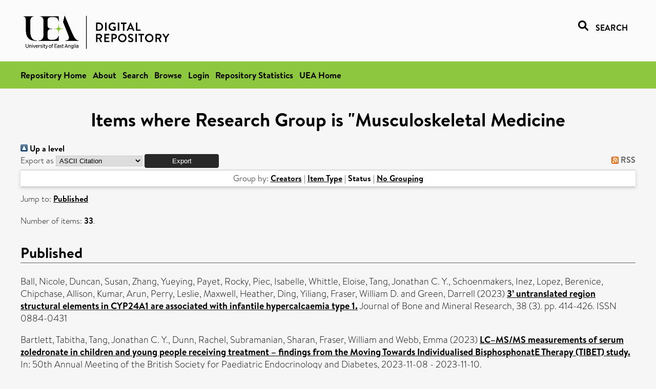

--- FILE ---
content_type: text/html; charset=utf-8
request_url: https://ueaeprints.uea.ac.uk/view/research_group/RGMSCI/2023.ispublished.html
body_size: 43324
content:
<!DOCTYPE html PUBLIC "-//W3C//DTD XHTML 1.0 Transitional//EN" "http://www.w3.org/TR/xhtml1/DTD/xhtml1-transitional.dtd">
<html xmlns="http://www.w3.org/1999/xhtml" lang="en">
<head>

    <title>Items where Research Group is "Musculoskeletal Medicine - UEA Digital Repository</title>
    <link rel="icon" href="/favicon.ico" type="image/x-icon" />
    <link rel="shortcut icon" href="/favicon.ico" type="image/x-icon" />
    <link rel="Top" href="https://ueaeprints.uea.ac.uk/" />
    <link rel="Search" href="https://ueaeprints.uea.ac.uk/cgi/facet/simple2" />
    <link rel="Top" href="https://ueaeprints.uea.ac.uk/" />
    <link rel="Sword" href="https://ueaeprints.uea.ac.uk/sword-app/servicedocument" />
    <link rel="SwordDeposit" href="https://ueaeprints.uea.ac.uk/id/contents" />
    <link rel="Search" type="text/html" href="https://ueaeprints.uea.ac.uk/cgi/search" />
    <link rel="Search" type="application/opensearchdescription+xml" href="https://ueaeprints.uea.ac.uk/cgi/opensearchdescription" title="UEA Digital Repository" />
    <script type="text/javascript">
// <![CDATA[
var eprints_http_root = "https://ueaeprints.uea.ac.uk";
var eprints_http_cgiroot = "https://ueaeprints.uea.ac.uk/cgi";
var eprints_oai_archive_id = "ueaeprints.uea.ac.uk";
var eprints_logged_in = false;
var eprints_logged_in_userid = 0; 
var eprints_logged_in_username = ""; 
var eprints_logged_in_usertype = ""; 
// ]]></script>
    <style type="text/css">.ep_logged_in { display: none }</style>
    <link rel="stylesheet" type="text/css" href="/style/auto-3.4.3.css" />
    <script type="text/javascript" src="/javascript/auto-3.4.3.js">
//padder
</script>
    <!--[if lte IE 6]>
        <link rel="stylesheet" type="text/css" href="/style/ie6.css" />
   <![endif]-->
    <meta name="Generator" content="EPrints 3.4.3" />
    <meta http-equiv="Content-Type" content="text/html; charset=UTF-8" />
    <meta http-equiv="Content-Language" content="en" />
    

</head>


  <body>
  <div id="page-container">
  <div id="content-wrap">
  <header>

  <div id="header-banner">
    <div id="banner-logo-search">
      <div id="header-logo">
        <a href="https://ueaeprints.uea.ac.uk">
		<!--          <img alt="University of East Anglia logo" src="https://www.uea.ac.uk/o/uea-website-theme/images/color_schemes/generic-pages-templates-black-logo/logo.png"/>-->
		<img alt="University of East Anglia logo" src="https://ueaeprints.uea.ac.uk/images/Logo-transparent.png" />
        </a>
      </div>
      <div id="header-search">
	      <a href="/cgi/facet/simple2" alt="link to search page, search link, search icon, search, faceted simple search" style="text-decoration: none;font-weight: 600;text-transform: uppercase;">
<svg viewBox="0 0 512 512" height="20"><!--! Font Awesome Pro 6.1.2 by @fontawesome - https://fontawesome.com License - https://fontawesome.com/license (Commercial License) Copyright 2022 Fonticons, Inc. --><path d="M500.3 443.7l-119.7-119.7c27.22-40.41 40.65-90.9 33.46-144.7C401.8 87.79 326.8 13.32 235.2 1.723C99.01-15.51-15.51 99.01 1.724 235.2c11.6 91.64 86.08 166.7 177.6 178.9c53.8 7.189 104.3-6.236 144.7-33.46l119.7 119.7c15.62 15.62 40.95 15.62 56.57 0C515.9 484.7 515.9 459.3 500.3 443.7zM79.1 208c0-70.58 57.42-128 128-128s128 57.42 128 128c0 70.58-57.42 128-128 128S79.1 278.6 79.1 208z"></path></svg>
<span style="padding-left: 10px;">Search</span>
</a>

      </div>
    </div>
  </div>
  </header>
  <div id="banner-tools-container">
    <div id="banner-eprints-tools">
      <ul class="ep_tm_key_tools" id="ep_tm_menu_tools" role="toolbar"><li><a href="/cgi/users/home">Login</a></li><li><a href="https://ueaeprints.uea.ac.uk/cgi/stats/report">Repository Statistics</a></li></ul>
    </div>
  </div>

  <div id="wrapper-page-content">
    <div id="page-content">
      <h1>Items where Research Group is "Musculoskeletal Medicine</h1>
      <div class="no_link_decor"><a href="./"><img src="/style/images/multi_up.png" alt="[up]" border="0" /> Up a level</a></div><form method="get" accept-charset="utf-8" action="/cgi/exportview">
<div>
  <div class="ep_export_bar">
    <div><label for="export-format">Export as</label> <select name="format" id="export-format"><option value="Text">ASCII Citation</option><option value="BibTeX">BibTeX</option><option value="DC">Dublin Core</option><option value="XML">EP3 XML</option><option value="EndNote">EndNote</option><option value="HTML">HTML Citation</option><option value="JSON">JSON</option><option value="METS">METS</option><option value="CSV">Multiline CSV</option><option value="Ids">Object IDs</option><option value="ContextObject">OpenURL ContextObject</option><option value="RDFNT">RDF+N-Triples</option><option value="RDFN3">RDF+N3</option><option value="RDFXML">RDF+XML</option><option value="RefWorks">RefWorks</option><option value="Refer">Refer</option><option value="RIS">Reference Manager</option></select><input class="ep_form_action_button" name="_action_export_redir" type="submit" value="Export" role="button" /><input name="view" id="view" value="research_group" type="hidden" /><input name="values" id="values" value="RGMSCI/2023" type="hidden" /></div>
    <div> <span class="ep_search_feed"><a href="/cgi/exportview/research_group/RGMSCI/2023/RSS2/RGMSCI_2023.xml"><img src="/style/images/feed-icon-14x14.png" alt="[RSS2 feed]" border="0" /> RSS</a></span></div>
  </div>
  <div>
    <span>
      
    </span>
  </div>
</div>

</form><div class="ep_view_page ep_view_page_view_research_group"><div class="ep_view_group_by">Group by: <a href="2023.html">Creators</a> | <a href="2023.type.html">Item Type</a> | <span class="ep_view_group_by_current">Status</span> | <a href="2023.default.html">No Grouping</a></div><div class="ep_view_jump ep_view_research_group_ispublished_jump"><div class="ep_view_jump_to">Jump to: <a href="#group_pub">Published</a></div></div><div class="ep_view_blurb">Number of items: <strong>33</strong>.</div><a name="group_pub"></a><h2>Published</h2><p>


    <span class="person"><span class="person_name">Ball, Nicole</span></span>, <span class="person"><span class="person_name">Duncan, Susan</span></span>, <span class="person"><span class="person_name">Zhang, Yueying</span></span>, <span class="person"><span class="person_name">Payet, Rocky</span></span>, <span class="person"><span class="person_name">Piec, Isabelle</span></span>, <span class="person"><span class="person_name">Whittle, Eloise</span></span>, <span class="person"><span class="person_name">Tang, Jonathan C. Y.</span></span>, <span class="person"><span class="person_name">Schoenmakers, Inez</span></span>, <span class="person"><span class="person_name">Lopez, Berenice</span></span>, <span class="person"><span class="person_name">Chipchase, Allison</span></span>, <span class="person"><span class="person_name">Kumar, Arun</span></span>, <span class="person"><span class="person_name">Perry, Leslie</span></span>, <span class="person"><span class="person_name">Maxwell, Heather</span></span>, <span class="person"><span class="person_name">Ding, Yiliang</span></span>, <span class="person"><span class="person_name">Fraser, William D.</span></span> and <span class="person"><span class="person_name">Green, Darrell</span></span>
    
  

(2023)

<a href="https://ueaeprints.uea.ac.uk/id/eprint/90481/"><em>3’ untranslated region structural elements in CYP24A1 are associated with infantile hypercalcaemia type 1.</em></a>


    Journal of Bone and Mineral Research, 38 (3).
     pp. 414-426.
     ISSN 0884-0431
  


  


</p><p>


    <span class="person"><span class="person_name">Bartlett, Tabitha</span></span>, <span class="person"><span class="person_name">Tang, Jonathan C. Y.</span></span>, <span class="person"><span class="person_name">Dunn, Rachel</span></span>, <span class="person"><span class="person_name">Subramanian, Sharan</span></span>, <span class="person"><span class="person_name">Fraser, William</span></span> and <span class="person"><span class="person_name">Webb, Emma</span></span>
    
  

(2023)

<a href="https://ueaeprints.uea.ac.uk/id/eprint/93991/"><em>LC–MS/MS measurements of serum zoledronate in children and young people receiving treatment – findings from the Moving Towards Individualised BisphosphonatE Therapy (TIBET) study.</em></a>


    In: 50th Annual Meeting of the British Society for Paediatric Endocrinology and Diabetes, 2023-11-08 - 2023-11-10.
  


  


</p><p>


    <span class="person"><span class="person_name">Borecka, Octavia</span></span>, <span class="person"><span class="person_name">Tang, Jonathan C. Y.</span></span>, <span class="person"><span class="person_name">Dutton, John</span></span>, <span class="person"><span class="person_name">Fraser, William</span></span>, <span class="person"><span class="person_name">Webb, Ann</span></span> and <span class="person"><span class="person_name">Rhodes, Lesley</span></span>
    
  

(2023)

<a href="https://ueaeprints.uea.ac.uk/id/eprint/91893/"><em>Skin concentration of 7-dehydrocholesterol is not a limiting factor for vitamin D3 synthesis in older versus younger adults, and a similar response occurs to UVR in these age groups.</em></a>


    In: British Society for Investigative Dermatology, 2023-03-20 - 2023-03-21.
  


  


</p><p>


    <span class="person"><span class="person_name">Carswell, Alexander T.</span></span>, <span class="person"><span class="person_name">O'Leary, Thomas J.</span></span>, <span class="person"><span class="person_name">Swinton, Paul</span></span>, <span class="person"><span class="person_name">Jackson, Sarah</span></span>, <span class="person"><span class="person_name">Tang, Jonathan C. Y.</span></span>, <span class="person"><span class="person_name">Oliver, Samuel J.</span></span>, <span class="person"><span class="person_name">Izard, Rachel M.</span></span>, <span class="person"><span class="person_name">Walsh, Neil P.</span></span>, <span class="person"><span class="person_name">Fraser, William D.</span></span> and <span class="person"><span class="person_name">Greeves, Julie P.</span></span>
    
  

(2023)

<a href="https://ueaeprints.uea.ac.uk/id/eprint/92729/"><em>Vitamin D metabolites are associated with musculoskeletal injury in young adults: A prospective cohort study.</em></a>


    Journal of Bone and Mineral Research, 38 (10).
     pp. 1453-1464.
     ISSN 0884-0431
  


  


</p><p>


    <span class="person"><span class="person_name">Christodoulou, Marilena</span></span>, <span class="person"><span class="person_name">Aspray, Terence</span></span>, <span class="person"><span class="person_name">Piec, Isabelle</span></span>, <span class="person"><span class="person_name">Fraser, William</span></span> and <span class="person"><span class="person_name">Schoenmakers, Inez</span></span>
    
  

(2023)

<a href="https://ueaeprints.uea.ac.uk/id/eprint/93646/"><em>Sclerostin but not Dickkopf-related protein 1 predicts bone mass and markers of bone turnover in older adults.</em></a>


    In: UNSPECIFIED.
  


  


</p><p>


    <span class="person"><span class="person_name">Christodoulou, Marilena</span></span>, <span class="person"><span class="person_name">Aspray, Terence J.</span></span>, <span class="person"><span class="person_name">Piec, Isabelle</span></span>, <span class="person"><span class="person_name">Washbourne, Christopher</span></span>, <span class="person"><span class="person_name">Tang, Jonathan C. Y.</span></span>, <span class="person"><span class="person_name">Fraser, William D.</span></span> and <span class="person"><span class="person_name">Schoenmakers, Inez</span></span>
    
      and
      the VDOP Trial group
    
  

(2023)

<a href="https://ueaeprints.uea.ac.uk/id/eprint/91073/"><em>Early renal impairment affects hormonal regulators of calcium and bone metabolism and Wnt signalling and the response to vitamin D supplementation in healthy older adults.</em></a>


    Journal of Steroid Biochemistry and Molecular Biology, 229.
    
     ISSN 0960-0760
  


  


</p><p>


    <span class="person"><span class="person_name">Coombs, Charlotte V.</span></span>, <span class="person"><span class="person_name">O'Leary, Thomas J.</span></span>, <span class="person"><span class="person_name">Tang, Jonathan C. Y.</span></span>, <span class="person"><span class="person_name">Fraser, William</span></span> and <span class="person"><span class="person_name">Greeves, Julie</span></span>
    
  

(2023)

<a href="https://ueaeprints.uea.ac.uk/id/eprint/79244/"><em>Hormonal contraceptive use, bone density and biochemical markers of bone metabolism in British Army recruits.</em></a>


    BMJ Military Health, 169 (1).
     pp. 9-16.
     ISSN 2633-3767
  


  


</p><p>


    <span class="person"><span class="person_name">Coombs, Charlotte V.</span></span>, <span class="person"><span class="person_name">Wardle, Sophie L.</span></span>, <span class="person"><span class="person_name">Shroff, Rukshana</span></span>, <span class="person"><span class="person_name">Eisenhauer, Anton</span></span>, <span class="person"><span class="person_name">Tang, Jonathan C. Y.</span></span>, <span class="person"><span class="person_name">Fraser, William D.</span></span>, <span class="person"><span class="person_name">Greeves, Julie P.</span></span> and <span class="person"><span class="person_name">O'Leary, Thomas J.</span></span>
    
  

(2023)

<a href="https://ueaeprints.uea.ac.uk/id/eprint/92298/"><em>The effect of calcium supplementation on calcium and bone metabolism during load carriage in women: Protocol for a randomised controlled crossover trial.</em></a>


    BMC Musculoskeletal Disorders, 24.
    
     ISSN 1471-2474
  


  


</p><p>


    <span class="person"><span class="person_name">Cotton, S.</span></span>, <span class="person"><span class="person_name">McHugh, M. P.</span></span>, <span class="person"><span class="person_name">Dewar, R.</span></span>, <span class="person"><span class="person_name">Haas, J. G.</span></span> and <span class="person"><span class="person_name">Templeton, K.</span></span>
    
      and
      The COVID-19 Genomics UK (COG-UK) Consortium
    
  

(2023)

<a href="https://ueaeprints.uea.ac.uk/id/eprint/94051/"><em>Investigation of hospital discharge cases and SARS-CoV-2 introduction into Lothian care homes.</em></a>


    Journal of Hospital Infection, 135.
     pp. 28-36.
     ISSN 0195-6701
  


  


</p><p>


    <span class="person"><span class="person_name">Farag, Amrou</span></span>, <span class="person"><span class="person_name">Tang, Jonathan C. Y.</span></span>, <span class="person"><span class="person_name">Dunn, Rachel</span></span>, <span class="person"><span class="person_name">Chipchase, Allison</span></span>, <span class="person"><span class="person_name">Fraser, William</span></span> and <span class="person"><span class="person_name">Webb, Emma</span></span>
    
  

(2023)

<a href="https://ueaeprints.uea.ac.uk/id/eprint/93997/"><em>Assessment of children's bone health: Establishing paediatric reference (PREFER study) values for 1,25 vitamin D.</em></a>


    In: 50th Annual Meeting of the British Society for Paediatric Endocrinology and Diabetes, 2023-11-08 - 2023-11-10.
  


  


</p><p>


    Green, Darrell
  

(2023)

<a href="https://ueaeprints.uea.ac.uk/id/eprint/93614/"><em>Bridged bicyclic carboxylic acids for treating osteosarcoma and Ewing sarcoma.</em></a>


    PCT/EP/2023/061092.
  



</p><p>


    <span class="person"><span class="person_name">Green, Darrell</span></span>, <span class="person"><span class="person_name">Singh, Archana</span></span>, <span class="person"><span class="person_name">Tippett, Victoria L.</span></span>, <span class="person"><span class="person_name">Tattersall, Luke</span></span>, <span class="person"><span class="person_name">Shah, Karan M.</span></span>, <span class="person"><span class="person_name">Siachisumo, Chileleko</span></span>, <span class="person"><span class="person_name">Ward, Nicole J.</span></span>, <span class="person"><span class="person_name">Thomas, Paul</span></span>, <span class="person"><span class="person_name">Carter, Simon</span></span>, <span class="person"><span class="person_name">Jeys, Lee</span></span>, <span class="person"><span class="person_name">Sumathi, Vaiyapuri</span></span>, <span class="person"><span class="person_name">McNamara, Iain R.</span></span>, <span class="person"><span class="person_name">Elliott, David J.</span></span>, <span class="person"><span class="person_name">Gartland, Alison</span></span>, <span class="person"><span class="person_name">Dalmay, Tamas</span></span> and <span class="person"><span class="person_name">Fraser, William D.</span></span>
    
  

(2023)

<a href="https://ueaeprints.uea.ac.uk/id/eprint/91314/"><em>YBX1-interacting small RNAs and RUNX2 can be blocked in primary bone cancer using CADD522.</em></a>


    Journal of Bone Oncology, 39.
    
     ISSN 2212-1374
  


  


</p><p>


    <span class="person"><span class="person_name">Greeves, Julie</span></span>, <span class="person"><span class="person_name">Mallison, J. E.</span></span>, <span class="person"><span class="person_name">Wardle, Sophie L.</span></span>, <span class="person"><span class="person_name">Atherton, P</span></span>, <span class="person"><span class="person_name">Greenhaff, Paul L.</span></span>, <span class="person"><span class="person_name">Wilkinson, D. L.</span></span>, <span class="person"><span class="person_name">Tang, Jonathan C. Y.</span></span>, <span class="person"><span class="person_name">Fraser, William</span></span> and <span class="person"><span class="person_name">O'Leary, Thomas J.</span></span>
    
  

(2023)

<a href="https://ueaeprints.uea.ac.uk/id/eprint/94038/"><em>The effect of protein supplementation on markers of bone metabolism following repeated whole-body resistance exercise in men and women: A randomised controlled trial.</em></a>


    In: American Society for Bone and Mineral Research, 2023-10-13 - 2023-10-16, Vancouver Convention &amp; Exhibition Centre.
  


  


</p><p>


    <span class="person"><span class="person_name">Gwinnutt, James M.</span></span>, <span class="person"><span class="person_name">Toyoda, Task</span></span>, <span class="person"><span class="person_name">Barraclough, Michelle</span></span>, <span class="person"><span class="person_name">Verstappen, Suzanne M. M.</span></span>, <span class="person"><span class="person_name">Hornberger, Michael</span></span> and <span class="person"><span class="person_name">Macgregor, Alexander</span></span>
    
  

(2023)

<a href="https://ueaeprints.uea.ac.uk/id/eprint/89936/"><em>Cognitive impairment in the immune-mediated inflammatory diseases compared with age-matched controls: systematic review and meta-regression.</em></a>


    Seminars in Arthritis and Rheumatism, 58.
    
     ISSN 0049-0172
  


  


</p><p>


    <span class="person"><span class="person_name">Hassan, Neelam</span></span>, <span class="person"><span class="person_name">Gregson, Celia L.</span></span>, <span class="person"><span class="person_name">Tang, Haotian</span></span>, <span class="person"><span class="person_name">van der Kamp, Marc W.</span></span>, <span class="person"><span class="person_name">Leo, Paul</span></span>, <span class="person"><span class="person_name">McInerney-Leo, Aideen M.</span></span>, <span class="person"><span class="person_name">Zheng, Jie</span></span>, <span class="person"><span class="person_name">Brandi, Maria Luisa</span></span>, <span class="person"><span class="person_name">Tang, Jonathan C. Y.</span></span>, <span class="person"><span class="person_name">Fraser, William</span></span>, <span class="person"><span class="person_name">Stone, Michael D.</span></span>, <span class="person"><span class="person_name">Grundberg, Elin</span></span>, <span class="person"><span class="person_name">Brown, Matthew A.</span></span>, <span class="person"><span class="person_name">Duncan, Emma L.</span></span> and <span class="person"><span class="person_name">Tobias, Jonathan H.</span></span>
    
      and
      Anglo-Australasian Genetics Consortium
    
  

(2023)

<a href="https://ueaeprints.uea.ac.uk/id/eprint/91444/"><em>Rare and common variants in GALNT3 may affect bone mass independently of phosphate metabolism.</em></a>


    Journal of Bone and Mineral Research, 38 (5).
     pp. 678-691.
     ISSN 0884-0431
  


  


</p><p>


    <span class="person"><span class="person_name">Jennison, T.</span></span>, <span class="person"><span class="person_name">MacGregor, A.</span></span> and <span class="person"><span class="person_name">Goldberg, A.</span></span>
    
  

(2023)

<a href="https://ueaeprints.uea.ac.uk/id/eprint/94133/"><em>Hip arthroplasty practice across the Organisation for Economic Co-operation and Development (OECD) over the last decade.</em></a>


    Annals of the Royal College of Surgeons of England, 105 (7).
     pp. 645-652.
     ISSN 0035-8843
  


  


</p><p>


    <span class="person"><span class="person_name">Khondoker, Mizanur</span></span>, <span class="person"><span class="person_name">Macgregor, Alexander</span></span>, <span class="person"><span class="person_name">Bachmann, Max O.</span></span>, <span class="person"><span class="person_name">Hornberger, Michael</span></span>, <span class="person"><span class="person_name">Fox, Chris</span></span> and <span class="person"><span class="person_name">Shepstone, Lee</span></span>
    
  

(2023)

<a href="https://ueaeprints.uea.ac.uk/id/eprint/91285/"><em>Multimorbidity pattern and risk of dementia in later life: an 11-year follow-up study using a large community cohort and linked electronic health records.</em></a>


    Journal of Epidemiology and Community Health, 77 (5).
     pp. 285-292.
     ISSN 0143-005X
  


  


</p><p>


    <span class="person"><span class="person_name">Kooblall, Kreepa G.</span></span>, <span class="person"><span class="person_name">Stevenson, Mark</span></span>, <span class="person"><span class="person_name">Stewart, Michelle</span></span>, <span class="person"><span class="person_name">Harris, Lachlan</span></span>, <span class="person"><span class="person_name">Zalucki, Oressia</span></span>, <span class="person"><span class="person_name">Dewhurst, Hannah</span></span>, <span class="person"><span class="person_name">Butterfield, Natalie</span></span>, <span class="person"><span class="person_name">Leng, Houfu</span></span>, <span class="person"><span class="person_name">Hough, Tertius A.</span></span>, <span class="person"><span class="person_name">Ma, Da</span></span>, <span class="person"><span class="person_name">Siow, Bernard</span></span>, <span class="person"><span class="person_name">Potter, Paul</span></span>, <span class="person"><span class="person_name">Cox, Roger D.</span></span>, <span class="person"><span class="person_name">Brown, Stephen D. M.</span></span>, <span class="person"><span class="person_name">Horwood, Nicole</span></span>, <span class="person"><span class="person_name">Wright, Benjamin</span></span>, <span class="person"><span class="person_name">Lockstone, Helen</span></span>, <span class="person"><span class="person_name">Buck, David</span></span>, <span class="person"><span class="person_name">Vincent, Tonia L.</span></span>, <span class="person"><span class="person_name">Hannan, Fadil M.</span></span>, <span class="person"><span class="person_name">Bassett, J. H. Duncan</span></span>, <span class="person"><span class="person_name">Williams, Graham R.</span></span>, <span class="person"><span class="person_name">Lines, Kate E.</span></span>, <span class="person"><span class="person_name">Piper, Michael</span></span>, <span class="person"><span class="person_name">Wells, Sara</span></span>, <span class="person"><span class="person_name">Teboul, Lydia</span></span>, <span class="person"><span class="person_name">Hennekam, Raoul C.</span></span> and <span class="person"><span class="person_name">Thakker, Rajesh V.</span></span>
    
  

(2023)

<a href="https://ueaeprints.uea.ac.uk/id/eprint/92291/"><em>A mouse model with a frameshift mutation in the nuclear factor I/X (NFIX) gene has phenotypic features of Marshall-Smith syndrome.</em></a>


    JBMR Plus, 7 (6).
    
     ISSN 2473-4039
  


  


</p><p>


    <span class="person"><span class="person_name">Lim, Chong S. E.</span></span>, <span class="person"><span class="person_name">Hamilton, Louise</span></span>, <span class="person"><span class="person_name">Low, Samantha B. L.</span></span>, <span class="person"><span class="person_name">Toms, Andoni</span></span>, <span class="person"><span class="person_name">Macgregor, Alexander</span></span> and <span class="person"><span class="person_name">Gaffney, Karl</span></span>
    
  

(2023)

<a href="https://ueaeprints.uea.ac.uk/id/eprint/92123/"><em>Identifying axial spondyloarthritis in patients with inflammatory bowel disease using computed tomography.</em></a>


    Journal of Rheumatology, 50 (7).
     pp. 895-900.
     ISSN 0315-162X
  


  


</p><p>


    <span class="person"><span class="person_name">Lim, Chong Seng Edwin</span></span>, <span class="person"><span class="person_name">Tremelling, Mark</span></span>, <span class="person"><span class="person_name">Hamilton, Louise</span></span>, <span class="person"><span class="person_name">Kim, Matthew</span></span>, <span class="person"><span class="person_name">MacGregor, Alexander</span></span>, <span class="person"><span class="person_name">Turmezei, Tom</span></span> and <span class="person"><span class="person_name">Gaffney, Karl</span></span>
    
  

(2023)

<a href="https://ueaeprints.uea.ac.uk/id/eprint/92122/"><em>Prevalence of undiagnosed axial spondyloarthritis in inflammatory bowel disease patients with chronic back pain: secondary care cross-sectional study.</em></a>


    Rheumatology, 62 (4).
     pp. 1511-1518.
     ISSN 1462-0324
  


  


</p><p>


    <span class="person"><span class="person_name">Mauro, Daniele</span></span>, <span class="person"><span class="person_name">Srinath, Archita</span></span>, <span class="person"><span class="person_name">Guggino, Giuliana</span></span>, <span class="person"><span class="person_name">Nicolaidou, Vicky</span></span>, <span class="person"><span class="person_name">Raimondo, Stefania</span></span>, <span class="person"><span class="person_name">Ellis, Jonathan J.</span></span>, <span class="person"><span class="person_name">Whyte, Jessica</span></span>, <span class="person"><span class="person_name">Nicoletti, Maria Maddalena</span></span>, <span class="person"><span class="person_name">Romano, Marco</span></span>, <span class="person"><span class="person_name">Kenna, Tony John</span></span>, <span class="person"><span class="person_name">Cañete, Juan D.</span></span>, <span class="person"><span class="person_name">Alessandro, Riccardo</span></span>, <span class="person"><span class="person_name">Rizzo, Aroldo</span></span>, <span class="person"><span class="person_name">Brown, Matthew Arthur</span></span>, <span class="person"><span class="person_name">Horwood, Nicole J.</span></span>, <span class="person"><span class="person_name">Haroon, Nigil</span></span> and <span class="person"><span class="person_name">Ciccia, Francesco</span></span>
    
  

(2023)

<a href="https://ueaeprints.uea.ac.uk/id/eprint/92474/"><em>Prostaglandin E2/EP4 axis is upregulated in Spondyloarthritis and contributes to radiographic progression.</em></a>


    Clinical Immunology, 251.
    
     ISSN 1521-6616
  


  


</p><p>


    <span class="person"><span class="person_name">Middelkoop, Keren</span></span>, <span class="person"><span class="person_name">Stewart, Justine</span></span>, <span class="person"><span class="person_name">Walker, Neil</span></span>, <span class="person"><span class="person_name">Delport, Carmen</span></span>, <span class="person"><span class="person_name">Jolliffe, David A.</span></span>, <span class="person"><span class="person_name">Coussens, Anna K.</span></span>, <span class="person"><span class="person_name">Nuttall, James</span></span>, <span class="person"><span class="person_name">Tang, Jonathan C. Y.</span></span>, <span class="person"><span class="person_name">Fraser, William D.</span></span>, <span class="person"><span class="person_name">Griffiths, Christopher J.</span></span>, <span class="person"><span class="person_name">Kumar, Geeta Trilok</span></span>, <span class="person"><span class="person_name">Filteau, Suzanne</span></span>, <span class="person"><span class="person_name">Hooper, Richard L.</span></span>, <span class="person"><span class="person_name">Wilkinson, Robert J.</span></span>, <span class="person"><span class="person_name">Bekker, Linda-Gail</span></span> and <span class="person"><span class="person_name">Martineau, Adrian R.</span></span>
    
  

(2023)

<a href="https://ueaeprints.uea.ac.uk/id/eprint/92085/"><em>Vitamin D supplementation to prevent tuberculosis infection in South African schoolchildren: multicentre phase 3 double-blind randomised placebo-controlled trial (ViDiKids).</em></a>


    International Journal of Infectious Diseases, 134.
     pp. 63-70.
     ISSN 1201-9712
  


  


</p><p>


    <span class="person"><span class="person_name">Moon, Rebecca J.</span></span>, <span class="person"><span class="person_name">D'Angelo, Stefania</span></span>, <span class="person"><span class="person_name">Crozier, Sarah R.</span></span>, <span class="person"><span class="person_name">Curtis, Elizabeth M.</span></span>, <span class="person"><span class="person_name">Fernandes, Michelle</span></span>, <span class="person"><span class="person_name">Kermack, Alexandra J.</span></span>, <span class="person"><span class="person_name">Davies, Justin H.</span></span>, <span class="person"><span class="person_name">Godfrey, Keith M.</span></span>, <span class="person"><span class="person_name">Bishop, Nicholas J.</span></span>, <span class="person"><span class="person_name">Kennedy, Stephen H.</span></span>, <span class="person"><span class="person_name">Prentice, Ann</span></span>, <span class="person"><span class="person_name">Schoenmakers, Inez</span></span>, <span class="person"><span class="person_name">Fraser, Robert</span></span>, <span class="person"><span class="person_name">Gandhi, Saurabh V.</span></span>, <span class="person"><span class="person_name">Inskip, Hazel M.</span></span>, <span class="person"><span class="person_name">Javaid, Muhammad Kassim</span></span>, <span class="person"><span class="person_name">Papageorghiou, Aris T.</span></span>, <span class="person"><span class="person_name">Cooper, Cyrus</span></span> and <span class="person"><span class="person_name">Harvey, Nicholas C.</span></span>
    
  

(2023)

<a href="https://ueaeprints.uea.ac.uk/id/eprint/90464/"><em>Does antenatal cholecalciferol supplementation affect the mode or timing of delivery? Post hoc analyses of the MAVIDOS randomized controlled trial.</em></a>


    Journal of Public Health, 45 (3).
     pp. 738-747.
     ISSN 1741-3842
  


  


</p><p>


    <span class="person"><span class="person_name">O'Leary, Thomas J.</span></span>, <span class="person"><span class="person_name">Coombs, Charlotte V.</span></span>, <span class="person"><span class="person_name">Edwards, Victoria C.</span></span>, <span class="person"><span class="person_name">Blacker, Sam D.</span></span>, <span class="person"><span class="person_name">Knight, Rebecca L.</span></span>, <span class="person"><span class="person_name">Koivula, Fiona N.</span></span>, <span class="person"><span class="person_name">Tang, Jonathan C. Y.</span></span>, <span class="person"><span class="person_name">Fraser, William D.</span></span>, <span class="person"><span class="person_name">Wardle, Sophie L.</span></span> and <span class="person"><span class="person_name">Greeves, Julie P.</span></span>
    
  

(2023)

<a href="https://ueaeprints.uea.ac.uk/id/eprint/92103/"><em>The effect of sex and protein supplementation on bone metabolism during a 36-hour military field exercise in energy deficit.</em></a>


    Journal of Applied Physiology, 134 (6).
     pp. 1481-1495.
     ISSN 8750-7587
  


  


</p><p>


    <span class="person"><span class="person_name">Pascall, David J.</span></span>, <span class="person"><span class="person_name">Vink, Elen</span></span>, <span class="person"><span class="person_name">Blacow, Rachel</span></span>, <span class="person"><span class="person_name">Bulteel, Naomi</span></span>, <span class="person"><span class="person_name">Campbell, Alasdair</span></span>, <span class="person"><span class="person_name">Campbell, Robyn</span></span>, <span class="person"><span class="person_name">Clifford, Sarah</span></span>, <span class="person"><span class="person_name">Davis, Chris</span></span>, <span class="person"><span class="person_name">Filipe, Ana da Silva</span></span>, <span class="person"><span class="person_name">Sakka, Noha El</span></span>, <span class="person"><span class="person_name">Fjodorova, Ludmila</span></span>, <span class="person"><span class="person_name">Forrest, Ruth</span></span>, <span class="person"><span class="person_name">Goldstein, Emily</span></span>, <span class="person"><span class="person_name">Gunson, Rory</span></span>, <span class="person"><span class="person_name">Haughney, John</span></span>, <span class="person"><span class="person_name">Holden, Matthew T. G.</span></span>, <span class="person"><span class="person_name">Honour, Patrick</span></span>, <span class="person"><span class="person_name">Hughes, Joseph</span></span>, <span class="person"><span class="person_name">James, Edward</span></span>, <span class="person"><span class="person_name">Lewis, Tim</span></span>, <span class="person"><span class="person_name">Lycett, Samantha</span></span>, <span class="person"><span class="person_name">MacLean, Oscar</span></span>, <span class="person"><span class="person_name">McHugh, Martin</span></span>, <span class="person"><span class="person_name">Mollett, Guy</span></span>, <span class="person"><span class="person_name">Onishi, Yusuke</span></span>, <span class="person"><span class="person_name">Parcell, Ben</span></span>, <span class="person"><span class="person_name">Ray, Surajit</span></span>, <span class="person"><span class="person_name">Robertson, David L.</span></span>, <span class="person"><span class="person_name">Shabaan, Sharif</span></span>, <span class="person"><span class="person_name">Shepherd, James G.</span></span>, <span class="person"><span class="person_name">Smollett, Katherine</span></span>, <span class="person"><span class="person_name">Templeton, Kate</span></span>, <span class="person"><span class="person_name">Wastnedge, Elizabeth</span></span>, <span class="person"><span class="person_name">Wilkie, Craig</span></span>, <span class="person"><span class="person_name">Williams, Thomas</span></span> and <span class="person"><span class="person_name">Thomson, Emma C.</span></span>
    
      and
      The COVID-19 Genomics UK (COG-UK) Consortium
    
  

(2023)

<a href="https://ueaeprints.uea.ac.uk/id/eprint/97412/"><em>The SARS-CoV-2 Alpha variant was associated with increased clinical severity of COVID-19 in Scotland: A genomics-based retrospective cohort analysis.</em></a>


    PLoS One, 18 (4).
    
     ISSN 1932-6203
  


  


</p><p>


    <span class="person"><span class="person_name">Piec, Isabelle</span></span>, <span class="person"><span class="person_name">Chipchase, Allison</span></span>, <span class="person"><span class="person_name">Miler, Emma</span></span>, <span class="person"><span class="person_name">Ramachandran, Hari</span></span>, <span class="person"><span class="person_name">Webb, Emma</span></span> and <span class="person"><span class="person_name">Fraser, William D</span></span>
    
  

(2023)

<a href="https://ueaeprints.uea.ac.uk/id/eprint/93647/"><em>Measuring FGF23 in patients treated with burosumab.</em></a>


    In: UNSPECIFIED.
  


  


</p><p>


    <span class="person"><span class="person_name">Saha, P.</span></span>, <span class="person"><span class="person_name">Dainty, J.</span></span>, <span class="person"><span class="person_name">Iftikhar Talib, A.</span></span>, <span class="person"><span class="person_name">Toyoda, T.</span></span>, <span class="person"><span class="person_name">Humberstone, A.</span></span>, <span class="person"><span class="person_name">Macgregor, A.</span></span> and <span class="person"><span class="person_name">Yates, M.</span></span>
    
  

(2023)

<a href="https://ueaeprints.uea.ac.uk/id/eprint/95951/"><em>POS0647 A comparison of 20 year disability outcomes in validated cases of rheumatoid arthritis and psoriatic arthritis in the Norfolk Arthritis Register.</em></a>


    In: UNSPECIFIED.
  


  


</p><p>


    <span class="person"><span class="person_name">Saha, P.</span></span>, <span class="person"><span class="person_name">Dainty, J.</span></span>, <span class="person"><span class="person_name">Yates, M.</span></span>, <span class="person"><span class="person_name">Kulinskaya, E.</span></span> and <span class="person"><span class="person_name">Macgregor, A.</span></span>
    
  

(2023)

<a href="https://ueaeprints.uea.ac.uk/id/eprint/95965/"><em>OP0041 Lifetime multimorbidity progression in rheumatoid arthritis: A multistate modelling analysis of 20 year data from the Norfolk Arthritis Register.</em></a>


    In: UNSPECIFIED.
  


  


</p><p>


    <span class="person"><span class="person_name">Saha, Pratayasha</span></span>, <span class="person"><span class="person_name">Brown, Julian</span></span>, <span class="person"><span class="person_name">Macgregor, Alexander</span></span>, <span class="person"><span class="person_name">Aldus, Clare</span></span> and <span class="person"><span class="person_name">Yates, Max</span></span>
    
  

(2023)

<a href="https://ueaeprints.uea.ac.uk/id/eprint/95975/"><em>P023 National care of patients with polymyalgia rheumatica: Audit of steroid usage from UK GP data - a cause for concern?</em></a>


    Rheumatology, 62 (Supplement_2).
    
     ISSN 1462-0324
  


  


</p><p>


    <span class="person"><span class="person_name">Schoenmakers, Inez</span></span>, <span class="person"><span class="person_name">Fraser, William D.</span></span> and <span class="person"><span class="person_name">Forbes, Alastair</span></span>
    
  

(2023)

<a href="https://ueaeprints.uea.ac.uk/id/eprint/81593/"><em>Vitamin D and acute and severe illness – a mechanistic and pharmacokinetic perspective.</em></a>


    Nutrition Research Reviews, 36 (1).
     pp. 23-38.
     ISSN 0954-4224
  


  


</p><p>


    <span class="person"><span class="person_name">Smith, Toby O.</span></span>, <span class="person"><span class="person_name">Dainty, Jack</span></span>, <span class="person"><span class="person_name">Loveday, David T.</span></span>, <span class="person"><span class="person_name">Toms, Andoni</span></span>, <span class="person"><span class="person_name">Goldberg, Andrew J.</span></span>, <span class="person"><span class="person_name">Watts, Laura</span></span>, <span class="person"><span class="person_name">Pennington, Mark W.</span></span>, <span class="person"><span class="person_name">Dawson, Jill</span></span>, <span class="person"><span class="person_name">van der Meulen, Jan</span></span> and <span class="person"><span class="person_name">MacGregor, Alexander J.</span></span>
    
  

(2023)

<a href="https://ueaeprints.uea.ac.uk/id/eprint/92804/"><em>Outcomes in Ankle Replacement Study (OARS): Radiological and patient-reported outcomes in the first 12 months after ankle arthroplasty.</em></a>


    The Bone &amp; Joint Journal, 105-B (8).
     pp. 895-904.
     ISSN 2049-4408
  


  


</p><p>


    <span class="person"><span class="person_name">Tang, Jonathan</span></span>, <span class="person"><span class="person_name">Fraser, William</span></span>, <span class="person"><span class="person_name">Phillips, Jonathan</span></span>, <span class="person"><span class="person_name">Piec, Isabelle</span></span>, <span class="person"><span class="person_name">Dunn, Rachel</span></span>, <span class="person"><span class="person_name">Keerie, Catriona</span></span>, <span class="person"><span class="person_name">Lewis, Steff</span></span> and <span class="person"><span class="person_name">Ralston, Stuart</span></span>
    
  

(2023)

<a href="https://ueaeprints.uea.ac.uk/id/eprint/93648/"><em>A single infusion of Zoledronic acid suppressed bone turnover markers for up to seven years: Results from the Zoledronate in the Prevention of Paget's disease (ZiPP) study.</em></a>


    In: UNSPECIFIED.
  


  


</p><p>


    <span class="person"><span class="person_name">Taylor, Guy</span></span>, <span class="person"><span class="person_name">Leonard, Amber</span></span>, <span class="person"><span class="person_name">Tang, Jonathan C. Y.</span></span>, <span class="person"><span class="person_name">Dunn, Rachel</span></span>, <span class="person"><span class="person_name">Fraser, William D.</span></span>, <span class="person"><span class="person_name">Virgilio, Nicolina</span></span>, <span class="person"><span class="person_name">Prawitt, Janne</span></span>, <span class="person"><span class="person_name">Stevenson, Emma</span></span> and <span class="person"><span class="person_name">Clifford, Tom</span></span>
    
  

(2023)

<a href="https://ueaeprints.uea.ac.uk/id/eprint/89881/"><em>The effects of collagen peptides on exercise-induced gastro-intestinal stress: a randomized, controlled trial.</em></a>


    European Journal of Nutrition, 62 (2).
     1027–1039.
     ISSN 1436-6207
  


  


</p><div class="ep_view_timestamp">This list was generated on <strong>Mon Jan 26 11:02:15 2026 UTC</strong>.</div></div>
    </div>
  </div>

</div>

<footer id="footer" class="footer" role="contentinfo" data-swiftype-index="false">
    <div class="container">
        <div class="row">
            <div class="col-xs-12">
                <p id="footer-copyright"> © UEA. All rights reserved. University of East Anglia, Norwich Research Park, Norwich, Norfolk, NR4
                    7TJ, UK <span class="visible-lg-*">|</span> +44 (0) 1603 456161 </p>
                <ul class="footer_links">
                    <li><a href="https://www.uea.ac.uk/about/university-information/statutory-and-legal/website" target="_blank">Accessibility</a></li> | <li><a href="https://www.uea.ac.uk/about/university-information/statutory-legal-policies" target="_blank">Legal Statements</a></li> | <li><a href="https://www.uea.ac.uk/about/university-information/statutory-legal-policies/modern-slavery-statement" target="_blank">Statement on Modern Slavery</a></li> | <li><a href="https://www.uea.ac.uk/about/university-information/statutory-and-legal/website" target="_blank">Cookie Policy</a></li> | <li><a href="https://www.uea.ac.uk/about/university-information/statutory-and-legal/data-protection" target="_blank">Data Protection</a></li>
                </ul>
            </div>
        </div>
    </div>
</footer>
  
  </div>
  </body>
</html>